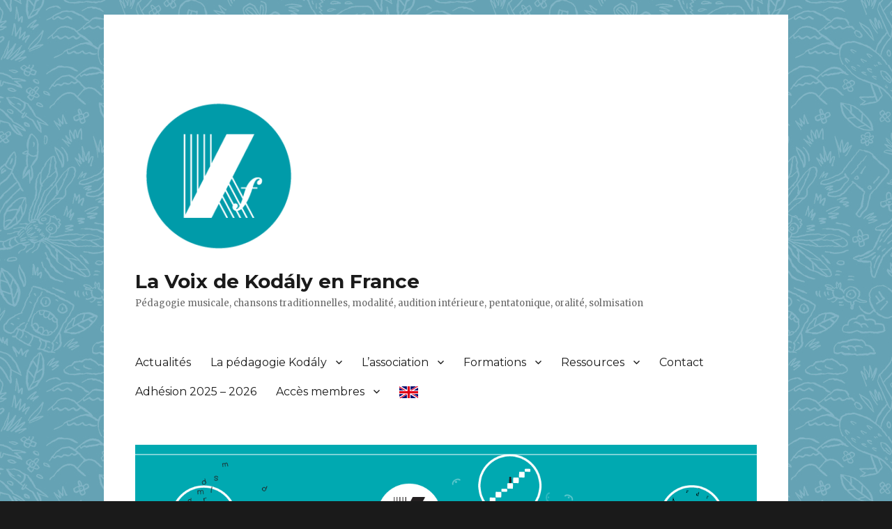

--- FILE ---
content_type: text/html; charset=UTF-8
request_url: https://kodaly.fr/category/non-classe/
body_size: 7551
content:
<!DOCTYPE html>
<html lang="fr-FR" class="no-js">
<head>
	<meta charset="UTF-8">
	<meta name="viewport" content="width=device-width, initial-scale=1">
	<link rel="profile" href="https://gmpg.org/xfn/11">
		<script>(function(html){html.className = html.className.replace(/\bno-js\b/,'js')})(document.documentElement);</script>
<title>Non classé &#8211; La Voix de Kodály en France</title>
<meta name='robots' content='max-image-preview:large' />
<link rel='dns-prefetch' href='//fonts.googleapis.com' />
<link rel='dns-prefetch' href='//s.w.org' />
<link href='https://fonts.gstatic.com' crossorigin rel='preconnect' />
<link rel="alternate" type="application/rss+xml" title="La Voix de Kodály en France &raquo; Flux" href="https://kodaly.fr/feed/" />
<link rel="alternate" type="application/rss+xml" title="La Voix de Kodály en France &raquo; Flux des commentaires" href="https://kodaly.fr/comments/feed/" />
<link rel="alternate" type="application/rss+xml" title="La Voix de Kodály en France &raquo; Flux de la catégorie Non classé" href="https://kodaly.fr/category/non-classe/feed/" />
		<script>
			window._wpemojiSettings = {"baseUrl":"https:\/\/s.w.org\/images\/core\/emoji\/13.1.0\/72x72\/","ext":".png","svgUrl":"https:\/\/s.w.org\/images\/core\/emoji\/13.1.0\/svg\/","svgExt":".svg","source":{"concatemoji":"https:\/\/kodaly.fr\/wp-includes\/js\/wp-emoji-release.min.js?ver=5.8.12"}};
			!function(e,a,t){var n,r,o,i=a.createElement("canvas"),p=i.getContext&&i.getContext("2d");function s(e,t){var a=String.fromCharCode;p.clearRect(0,0,i.width,i.height),p.fillText(a.apply(this,e),0,0);e=i.toDataURL();return p.clearRect(0,0,i.width,i.height),p.fillText(a.apply(this,t),0,0),e===i.toDataURL()}function c(e){var t=a.createElement("script");t.src=e,t.defer=t.type="text/javascript",a.getElementsByTagName("head")[0].appendChild(t)}for(o=Array("flag","emoji"),t.supports={everything:!0,everythingExceptFlag:!0},r=0;r<o.length;r++)t.supports[o[r]]=function(e){if(!p||!p.fillText)return!1;switch(p.textBaseline="top",p.font="600 32px Arial",e){case"flag":return s([127987,65039,8205,9895,65039],[127987,65039,8203,9895,65039])?!1:!s([55356,56826,55356,56819],[55356,56826,8203,55356,56819])&&!s([55356,57332,56128,56423,56128,56418,56128,56421,56128,56430,56128,56423,56128,56447],[55356,57332,8203,56128,56423,8203,56128,56418,8203,56128,56421,8203,56128,56430,8203,56128,56423,8203,56128,56447]);case"emoji":return!s([10084,65039,8205,55357,56613],[10084,65039,8203,55357,56613])}return!1}(o[r]),t.supports.everything=t.supports.everything&&t.supports[o[r]],"flag"!==o[r]&&(t.supports.everythingExceptFlag=t.supports.everythingExceptFlag&&t.supports[o[r]]);t.supports.everythingExceptFlag=t.supports.everythingExceptFlag&&!t.supports.flag,t.DOMReady=!1,t.readyCallback=function(){t.DOMReady=!0},t.supports.everything||(n=function(){t.readyCallback()},a.addEventListener?(a.addEventListener("DOMContentLoaded",n,!1),e.addEventListener("load",n,!1)):(e.attachEvent("onload",n),a.attachEvent("onreadystatechange",function(){"complete"===a.readyState&&t.readyCallback()})),(n=t.source||{}).concatemoji?c(n.concatemoji):n.wpemoji&&n.twemoji&&(c(n.twemoji),c(n.wpemoji)))}(window,document,window._wpemojiSettings);
		</script>
		<style>
img.wp-smiley,
img.emoji {
	display: inline !important;
	border: none !important;
	box-shadow: none !important;
	height: 1em !important;
	width: 1em !important;
	margin: 0 .07em !important;
	vertical-align: -0.1em !important;
	background: none !important;
	padding: 0 !important;
}
</style>
	<link rel='stylesheet' id='wp-block-library-css'  href='https://kodaly.fr/wp-includes/css/dist/block-library/style.min.css?ver=5.8.12' media='all' />
<style id='wp-block-library-theme-inline-css'>
#start-resizable-editor-section{display:none}.wp-block-audio figcaption{color:#555;font-size:13px;text-align:center}.is-dark-theme .wp-block-audio figcaption{color:hsla(0,0%,100%,.65)}.wp-block-code{font-family:Menlo,Consolas,monaco,monospace;color:#1e1e1e;padding:.8em 1em;border:1px solid #ddd;border-radius:4px}.wp-block-embed figcaption{color:#555;font-size:13px;text-align:center}.is-dark-theme .wp-block-embed figcaption{color:hsla(0,0%,100%,.65)}.blocks-gallery-caption{color:#555;font-size:13px;text-align:center}.is-dark-theme .blocks-gallery-caption{color:hsla(0,0%,100%,.65)}.wp-block-image figcaption{color:#555;font-size:13px;text-align:center}.is-dark-theme .wp-block-image figcaption{color:hsla(0,0%,100%,.65)}.wp-block-pullquote{border-top:4px solid;border-bottom:4px solid;margin-bottom:1.75em;color:currentColor}.wp-block-pullquote__citation,.wp-block-pullquote cite,.wp-block-pullquote footer{color:currentColor;text-transform:uppercase;font-size:.8125em;font-style:normal}.wp-block-quote{border-left:.25em solid;margin:0 0 1.75em;padding-left:1em}.wp-block-quote cite,.wp-block-quote footer{color:currentColor;font-size:.8125em;position:relative;font-style:normal}.wp-block-quote.has-text-align-right{border-left:none;border-right:.25em solid;padding-left:0;padding-right:1em}.wp-block-quote.has-text-align-center{border:none;padding-left:0}.wp-block-quote.is-large,.wp-block-quote.is-style-large{border:none}.wp-block-search .wp-block-search__label{font-weight:700}.wp-block-group.has-background{padding:1.25em 2.375em;margin-top:0;margin-bottom:0}.wp-block-separator{border:none;border-bottom:2px solid;margin-left:auto;margin-right:auto;opacity:.4}.wp-block-separator:not(.is-style-wide):not(.is-style-dots){width:100px}.wp-block-separator.has-background:not(.is-style-dots){border-bottom:none;height:1px}.wp-block-separator.has-background:not(.is-style-wide):not(.is-style-dots){height:2px}.wp-block-table thead{border-bottom:3px solid}.wp-block-table tfoot{border-top:3px solid}.wp-block-table td,.wp-block-table th{padding:.5em;border:1px solid;word-break:normal}.wp-block-table figcaption{color:#555;font-size:13px;text-align:center}.is-dark-theme .wp-block-table figcaption{color:hsla(0,0%,100%,.65)}.wp-block-video figcaption{color:#555;font-size:13px;text-align:center}.is-dark-theme .wp-block-video figcaption{color:hsla(0,0%,100%,.65)}.wp-block-template-part.has-background{padding:1.25em 2.375em;margin-top:0;margin-bottom:0}#end-resizable-editor-section{display:none}
</style>
<link rel='stylesheet' id='contact-form-7-css'  href='https://kodaly.fr/wp-content/plugins/contact-form-7/includes/css/styles.css?ver=5.4.2' media='all' />
<link rel='stylesheet' id='parent-style-css'  href='https://kodaly.fr/wp-content/themes/twentysixteen/style.css?ver=5.8.12' media='all' />
<link rel='stylesheet' id='child-style-css'  href='https://kodaly.fr/wp-content/themes/child-twenty-sixteen-true/style.css?ver=5.8.12' media='all' />
<link rel='stylesheet' id='twentysixteen-fonts-css'  href='https://fonts.googleapis.com/css?family=Merriweather%3A400%2C700%2C900%2C400italic%2C700italic%2C900italic%7CMontserrat%3A400%2C700%7CInconsolata%3A400&#038;subset=latin%2Clatin-ext&#038;display=fallback' media='all' />
<link rel='stylesheet' id='genericons-css'  href='https://kodaly.fr/wp-content/themes/twentysixteen/genericons/genericons.css?ver=20201208' media='all' />
<link rel='stylesheet' id='twentysixteen-style-css'  href='https://kodaly.fr/wp-content/themes/child-twenty-sixteen-true/style.css?ver=20201208' media='all' />
<link rel='stylesheet' id='twentysixteen-block-style-css'  href='https://kodaly.fr/wp-content/themes/twentysixteen/css/blocks.css?ver=20190102' media='all' />
<!--[if lt IE 10]>
<link rel='stylesheet' id='twentysixteen-ie-css'  href='https://kodaly.fr/wp-content/themes/twentysixteen/css/ie.css?ver=20170530' media='all' />
<![endif]-->
<!--[if lt IE 9]>
<link rel='stylesheet' id='twentysixteen-ie8-css'  href='https://kodaly.fr/wp-content/themes/twentysixteen/css/ie8.css?ver=20170530' media='all' />
<![endif]-->
<!--[if lt IE 8]>
<link rel='stylesheet' id='twentysixteen-ie7-css'  href='https://kodaly.fr/wp-content/themes/twentysixteen/css/ie7.css?ver=20170530' media='all' />
<![endif]-->
<!--[if lt IE 9]>
<script src='https://kodaly.fr/wp-content/themes/twentysixteen/js/html5.js?ver=3.7.3' id='twentysixteen-html5-js'></script>
<![endif]-->
<script src='https://kodaly.fr/wp-includes/js/jquery/jquery.min.js?ver=3.6.0' id='jquery-core-js'></script>
<script src='https://kodaly.fr/wp-includes/js/jquery/jquery-migrate.min.js?ver=3.3.2' id='jquery-migrate-js'></script>
<link rel="https://api.w.org/" href="https://kodaly.fr/wp-json/" /><link rel="alternate" type="application/json" href="https://kodaly.fr/wp-json/wp/v2/categories/1" /><link rel="EditURI" type="application/rsd+xml" title="RSD" href="https://kodaly.fr/xmlrpc.php?rsd" />
<link rel="wlwmanifest" type="application/wlwmanifest+xml" href="https://kodaly.fr/wp-includes/wlwmanifest.xml" /> 
<meta name="generator" content="WordPress 5.8.12" />
<style id="custom-background-css">
body.custom-background { background-image: url("https://kodaly.fr/wp-content/uploads/2013/09/Background-VKF.jpg"); background-position: center center; background-size: auto; background-repeat: repeat; background-attachment: fixed; }
</style>
	<link rel="icon" href="https://kodaly.fr/wp-content/uploads/2016/11/VKF_PICTO_bleu-150x150.png" sizes="32x32" />
<link rel="icon" href="https://kodaly.fr/wp-content/uploads/2016/11/VKF_PICTO_bleu.png" sizes="192x192" />
<link rel="apple-touch-icon" href="https://kodaly.fr/wp-content/uploads/2016/11/VKF_PICTO_bleu.png" />
<meta name="msapplication-TileImage" content="https://kodaly.fr/wp-content/uploads/2016/11/VKF_PICTO_bleu.png" />
</head>

<body class="archive category category-non-classe category-1 custom-background wp-custom-logo wp-embed-responsive custom-background-image group-blog hfeed">
<div id="page" class="site">
	<div class="site-inner">
		<a class="skip-link screen-reader-text" href="#content">Aller au contenu</a>

		<header id="masthead" class="site-header" role="banner">
			<div class="site-header-main">
				<div class="site-branding">
					<a href="https://kodaly.fr/" class="custom-logo-link" rel="home"><img width="240" height="240" src="https://kodaly.fr/wp-content/uploads/2016/11/cropped-VKF_PICTO_bleu.png" class="custom-logo" alt="La Voix de Kodály en France" srcset="https://kodaly.fr/wp-content/uploads/2016/11/cropped-VKF_PICTO_bleu.png 240w, https://kodaly.fr/wp-content/uploads/2016/11/cropped-VKF_PICTO_bleu-150x150.png 150w" sizes="(max-width: 240px) 85vw, 240px" /></a>
											<p class="site-title"><a href="https://kodaly.fr/" rel="home">La Voix de Kodály en France</a></p>
												<p class="site-description">Pédagogie musicale, chansons traditionnelles, modalité, audition intérieure, pentatonique, oralité, solmisation</p>
									</div><!-- .site-branding -->

									<button id="menu-toggle" class="menu-toggle">Menu</button>

					<div id="site-header-menu" class="site-header-menu">
													<nav id="site-navigation" class="main-navigation" role="navigation" aria-label="Menu principal">
								<div class="menu-menu-principal-container"><ul id="menu-menu-principal" class="primary-menu"><li id="menu-item-1786" class="menu-item menu-item-type-taxonomy menu-item-object-category menu-item-1786"><a title="Actualités" href="https://kodaly.fr/category/actualites/">Actualités</a></li>
<li id="menu-item-448" class="menu-item menu-item-type-custom menu-item-object-custom menu-item-has-children menu-item-448"><a title="La pédagogie Kodály" href="#">La pédagogie Kodály</a>
<ul class="sub-menu">
	<li id="menu-item-106" class="menu-item menu-item-type-post_type menu-item-object-page menu-item-106"><a title="Les mots de Zoltán Kodály " href="https://kodaly.fr/concept/">Les mots de Zoltán Kodály</a></li>
	<li id="menu-item-2139" class="menu-item menu-item-type-post_type menu-item-object-page menu-item-2139"><a title="Qu&rsquo;est-ce que la pédagogie Kodály ?" href="https://kodaly.fr/quest-ce-que-la-pedagogie-kodaly/">Qu’est-ce que la pédagogie Kodály ?</a></li>
	<li id="menu-item-108" class="menu-item menu-item-type-post_type menu-item-object-page menu-item-108"><a title="Quatre exemples en vidéo" href="https://kodaly.fr/presentation/">Quatre exemples en vidéo</a></li>
</ul>
</li>
<li id="menu-item-447" class="menu-item menu-item-type-custom menu-item-object-custom menu-item-has-children menu-item-447"><a title="L&rsquo;association" href="#">L&rsquo;association</a>
<ul class="sub-menu">
	<li id="menu-item-143" class="menu-item menu-item-type-post_type menu-item-object-page menu-item-143"><a title="Objectifs" href="https://kodaly.fr/objectifs/">Objectifs</a></li>
	<li id="menu-item-270" class="menu-item menu-item-type-post_type menu-item-object-page menu-item-270"><a title="Organisation et statuts" href="https://kodaly.fr/organisation/">Organisation et statuts</a></li>
	<li id="menu-item-2797" class="menu-item menu-item-type-post_type menu-item-object-page menu-item-2797"><a href="https://kodaly.fr/origines/">Origines</a></li>
	<li id="menu-item-3946" class="menu-item menu-item-type-custom menu-item-object-custom menu-item-has-children menu-item-3946"><a href="#">Vie de l&rsquo;association</a>
	<ul class="sub-menu">
		<li id="menu-item-2796" class="menu-item menu-item-type-post_type menu-item-object-page menu-item-2796"><a href="https://kodaly.fr/vie-de-lassociation/">En résumé</a></li>
		<li id="menu-item-4388" class="menu-item menu-item-type-post_type menu-item-object-page menu-item-4388"><a href="https://kodaly.fr/2025-2026/">2025 – 2026</a></li>
		<li id="menu-item-4301" class="menu-item menu-item-type-post_type menu-item-object-page menu-item-4301"><a href="https://kodaly.fr/2024-2025/">2024 – 2025</a></li>
		<li id="menu-item-4245" class="menu-item menu-item-type-post_type menu-item-object-page menu-item-4245"><a href="https://kodaly.fr/2023-2024/">2023 – 2024</a></li>
		<li id="menu-item-4141" class="menu-item menu-item-type-post_type menu-item-object-page menu-item-4141"><a href="https://kodaly.fr/2022-2023/">2022 – 2023</a></li>
		<li id="menu-item-3944" class="menu-item menu-item-type-post_type menu-item-object-page menu-item-3944"><a href="https://kodaly.fr/2021-2022/">2021 – 2022</a></li>
		<li id="menu-item-3578" class="menu-item menu-item-type-post_type menu-item-object-page menu-item-3578"><a href="https://kodaly.fr/2018-2019/">2018 – 2019</a></li>
		<li id="menu-item-3430" class="menu-item menu-item-type-post_type menu-item-object-page menu-item-3430"><a href="https://kodaly.fr/2017-2018/">2017 – 2018</a></li>
		<li id="menu-item-3319" class="menu-item menu-item-type-post_type menu-item-object-page menu-item-3319"><a href="https://kodaly.fr/2016-2017/">2016 – 2017</a></li>
		<li id="menu-item-3302" class="menu-item menu-item-type-post_type menu-item-object-page menu-item-3302"><a href="https://kodaly.fr/2015-2016-2/">2015 – 2016</a></li>
		<li id="menu-item-3315" class="menu-item menu-item-type-post_type menu-item-object-page menu-item-3315"><a href="https://kodaly.fr/2014-2015/">2014 – 2015</a></li>
		<li id="menu-item-3306" class="menu-item menu-item-type-post_type menu-item-object-page menu-item-3306"><a href="https://kodaly.fr/2013-2014/">2013 – 2014</a></li>
		<li id="menu-item-3312" class="menu-item menu-item-type-post_type menu-item-object-page menu-item-3312"><a href="https://kodaly.fr/2006-2013/">2006 – 2013</a></li>
		<li id="menu-item-3309" class="menu-item menu-item-type-post_type menu-item-object-page menu-item-3309"><a href="https://kodaly.fr/2001-2005/">2001 – 2005</a></li>
	</ul>
</li>
</ul>
</li>
<li id="menu-item-1392" class="menu-item menu-item-type-taxonomy menu-item-object-category menu-item-has-children menu-item-1392"><a title="Formations" href="https://kodaly.fr/category/formations/">Formations</a>
<ul class="sub-menu">
	<li id="menu-item-4178" class="menu-item menu-item-type-post_type menu-item-object-page menu-item-4178"><a href="https://kodaly.fr/formations-en-france/">Formations en France</a></li>
	<li id="menu-item-2802" class="menu-item menu-item-type-post_type menu-item-object-page menu-item-2802"><a href="https://kodaly.fr/formations/">Historique</a></li>
	<li id="menu-item-3947" class="menu-item menu-item-type-custom menu-item-object-custom menu-item-has-children menu-item-3947"><a href="#">Témoignages</a>
	<ul class="sub-menu">
		<li id="menu-item-4374" class="menu-item menu-item-type-post_type menu-item-object-page menu-item-4374"><a href="https://kodaly.fr/temoignage-de-valentin-2025/">Valentin – 2025</a></li>
		<li id="menu-item-4311" class="menu-item menu-item-type-post_type menu-item-object-page menu-item-4311"><a href="https://kodaly.fr/temoignage-de-mark-2020-2023/">Márk – 2020 &#8211; 2023</a></li>
		<li id="menu-item-4129" class="menu-item menu-item-type-post_type menu-item-object-page menu-item-4129"><a href="https://kodaly.fr/temoignage-delisabeth-2022/">Elisabeth – 2022</a></li>
		<li id="menu-item-4118" class="menu-item menu-item-type-post_type menu-item-object-page menu-item-4118"><a href="https://kodaly.fr/temoignage-de-camille-2022/">Camille – 2022</a></li>
		<li id="menu-item-3627" class="menu-item menu-item-type-post_type menu-item-object-page menu-item-3627"><a href="https://kodaly.fr/temoignage-de-cecile-2019/">Cécile – 2019</a></li>
		<li id="menu-item-3618" class="menu-item menu-item-type-post_type menu-item-object-page menu-item-3618"><a href="https://kodaly.fr/temoignage-dandrea-2019/">Andrea – 2019</a></li>
		<li id="menu-item-3329" class="menu-item menu-item-type-post_type menu-item-object-page menu-item-3329"><a href="https://kodaly.fr/paula-stage-dete-2017/">Paula – 2017</a></li>
		<li id="menu-item-3369" class="menu-item menu-item-type-post_type menu-item-object-page menu-item-3369"><a href="https://kodaly.fr/morgane-2014-2017/">Morgane 2014 – 2017</a></li>
		<li id="menu-item-2830" class="menu-item menu-item-type-post_type menu-item-object-page menu-item-2830"><a href="https://kodaly.fr/temoignage-dune-etudiante-apres-deux-annees-d-etudes-a-kecskemet/">Marion &#8211; 2014 &#8211; 2016</a></li>
		<li id="menu-item-2834" class="menu-item menu-item-type-post_type menu-item-object-page menu-item-2834"><a href="https://kodaly.fr/2832-2/">David &#8211; 2013 &#8211; 2015</a></li>
	</ul>
</li>
</ul>
</li>
<li id="menu-item-2200" class="menu-item menu-item-type-custom menu-item-object-custom menu-item-has-children menu-item-2200"><a title="Ressources" href="#">Ressources</a>
<ul class="sub-menu">
	<li id="menu-item-860" class="menu-item menu-item-type-post_type menu-item-object-page menu-item-860"><a title="Bibliographie" href="https://kodaly.fr/livres/">Bibliographie</a></li>
	<li id="menu-item-3759" class="menu-item menu-item-type-post_type menu-item-object-page menu-item-3759"><a href="https://kodaly.fr/100-chansons-poitevines/">100 chansons poitevines</a></li>
	<li id="menu-item-3842" class="menu-item menu-item-type-post_type menu-item-object-page menu-item-3842"><a href="https://kodaly.fr/leducation-musicale-a-lecole-maternelle/">L’Éducation musicale à l’école maternelle</a></li>
	<li id="menu-item-2018" class="menu-item menu-item-type-post_type menu-item-object-page menu-item-2018"><a title="Discographie" href="https://kodaly.fr/discographie/">Discographie</a></li>
	<li id="menu-item-3697" class="menu-item menu-item-type-post_type menu-item-object-post menu-item-3697"><a href="https://kodaly.fr/a-la-radio/">À la radio</a></li>
	<li id="menu-item-2242" class="menu-item menu-item-type-post_type menu-item-object-page menu-item-2242"><a title="Gestes de la solmisation" href="https://kodaly.fr/gestes-de-la-solmisation/">Gestes de la solmisation</a></li>
	<li id="menu-item-2227" class="menu-item menu-item-type-post_type menu-item-object-page menu-item-2227"><a title="Base de données chansons" href="https://kodaly.fr/base-de-donnees-chansons/">Base de données chansons</a></li>
	<li id="menu-item-2712" class="menu-item menu-item-type-post_type menu-item-object-page menu-item-2712"><a href="https://kodaly.fr/insolite/">Bonus</a></li>
	<li id="menu-item-183" class="menu-item menu-item-type-post_type menu-item-object-page menu-item-183"><a title="Liens" href="https://kodaly.fr/?page_id=51">Liens</a></li>
</ul>
</li>
<li id="menu-item-686" class="menu-item menu-item-type-post_type menu-item-object-page menu-item-686"><a title="Contact" href="https://kodaly.fr/contact/">Contact</a></li>
<li id="menu-item-135" class="menu-item menu-item-type-post_type menu-item-object-page menu-item-135"><a title="Devenez membre ! " href="https://kodaly.fr/adhesion/">Adhésion 2025 – 2026</a></li>
<li id="menu-item-3055" class="menu-item menu-item-type-custom menu-item-object-custom menu-item-has-children menu-item-3055"><a href="#">Accès membres</a>
<ul class="sub-menu">
	<li id="menu-item-177" class="menu-item menu-item-type-post_type menu-item-object-page menu-item-177"><a title="Ressources" href="https://kodaly.fr/ressources-membres/">Ressources écrites</a></li>
	<li id="menu-item-4209" class="menu-item menu-item-type-post_type menu-item-object-page menu-item-4209"><a href="https://kodaly.fr/soirees-kodaly-syntheses/">Soirées Kodály – synthèses</a></li>
	<li id="menu-item-3072" class="menu-item menu-item-type-post_type menu-item-object-page menu-item-3072"><a href="https://kodaly.fr/base-de-donnees-chansons-2/">Base de données chansons</a></li>
	<li id="menu-item-3054" class="menu-item menu-item-type-post_type menu-item-object-page menu-item-3054"><a title="Outils" href="https://kodaly.fr/outils/">Outils</a></li>
	<li id="menu-item-2165" class="menu-item menu-item-type-post_type menu-item-object-page menu-item-2165"><a title="Frais engagés pour l&rsquo;association" href="https://kodaly.fr/frais-engages/">Frais engagés pour l’association</a></li>
</ul>
</li>
<li id="menu-item-834" class="menu-item menu-item-type-custom menu-item-object-custom menu-item-834"><a title="The Voice of Kodály in France" href="https://kodaly.fr/?page_id=2193"><img src="https://kodaly.fr/wp-content/uploads/2011/09/uk-flag.png" /></a></li>
</ul></div>							</nav><!-- .main-navigation -->
						
											</div><!-- .site-header-menu -->
							</div><!-- .site-header-main -->

											<div class="header-image">
					<a href="https://kodaly.fr/" rel="home">
						<img src="https://kodaly.fr/wp-content/uploads/2018/10/VKF_Ent_Site.png" srcset="https://kodaly.fr/wp-content/uploads/2018/10/VKF_Ent_Site-300x70.png 300w, https://kodaly.fr/wp-content/uploads/2018/10/VKF_Ent_Site-150x35.png 150w, https://kodaly.fr/wp-content/uploads/2018/10/VKF_Ent_Site-768x179.png 768w, https://kodaly.fr/wp-content/uploads/2018/10/VKF_Ent_Site-1024x239.png 1024w, https://kodaly.fr/wp-content/uploads/2018/10/VKF_Ent_Site.png 1200w" sizes="(max-width: 709px) 85vw, (max-width: 909px) 81vw, (max-width: 1362px) 88vw, 1200px" width="1200" height="280" alt="La Voix de Kodály en France">
					</a>
				</div><!-- .header-image -->
					</header><!-- .site-header -->

		<div id="content" class="site-content">

	<div id="primary" class="content-area">
		<main id="main" class="site-main" role="main">

		
			<header class="page-header">
				<h1 class="page-title">Catégorie : <span>Non classé</span></h1>			</header><!-- .page-header -->

			
<article id="post-4377" class="post-4377 post type-post status-publish format-standard hentry category-non-classe">
	<header class="entry-header">
		
		<h2 class="entry-title"><a href="https://kodaly.fr/temoignage/" rel="bookmark">Témoignage Séminaire / Symposium</a></h2>	</header><!-- .entry-header -->

	
	
	<div class="entry-content">
		
<p>Le témoignage de Valentin Guillaume au sujet du séminaire d&rsquo;été 2025 de Kecskemét et du Symposium International d&rsquo;IKS est disponible dans la rubrique Formations. </p>
	</div><!-- .entry-content -->

	<footer class="entry-footer">
		<span class="byline"><span class="author vcard"><img alt='' src='https://secure.gravatar.com/avatar/fff0028cf898387485696447c783ef2a?s=49&#038;d=monsterid&#038;r=g' srcset='https://secure.gravatar.com/avatar/fff0028cf898387485696447c783ef2a?s=98&#038;d=monsterid&#038;r=g 2x' class='avatar avatar-49 photo' height='49' width='49' loading='lazy'/><span class="screen-reader-text">Auteur </span> <a class="url fn n" href="https://kodaly.fr/author/andrea/">Andrea</a></span></span><span class="posted-on"><span class="screen-reader-text">Publié le </span><a href="https://kodaly.fr/temoignage/" rel="bookmark"><time class="entry-date published" datetime="2025-11-11T09:50:25+01:00">11 novembre 2025</time><time class="updated" datetime="2025-11-11T09:58:40+01:00">11 novembre 2025</time></a></span><span class="cat-links"><span class="screen-reader-text">Catégories </span><a href="https://kodaly.fr/category/non-classe/" rel="category tag">Non classé</a></span>			</footer><!-- .entry-footer -->
</article><!-- #post-4377 -->

<article id="post-3622" class="post-3622 post type-post status-publish format-standard hentry category-non-classe">
	<header class="entry-header">
		
		<h2 class="entry-title"><a href="https://kodaly.fr/application-kodalyhub/" rel="bookmark">Application kodalyhub</a></h2>	</header><!-- .entry-header -->

	
	
	<div class="entry-content">
		<p>Une nouvelle application <a href="https://kodalyhub.com/" target="_blank" rel="noopener">kodalyhub</a> a été présentée lors du 30ème Séminaire International Kodály à Kecskemét.</p>
<p>Elle permet de fédérer les diverses initiatives de par le monde. Vous y trouverez entre autres :</p>
<ul>
<li>des articles / outils méthodologiques,</li>
<li>des vidéos,</li>
<li>un calendrier des différents événements,</li>
<li>une base de données de chansons.</li>
</ul>
<p>L&rsquo;enregistrement est gratuit. Créez votre compte.</p>
	</div><!-- .entry-content -->

	<footer class="entry-footer">
		<span class="byline"><span class="author vcard"><img alt='' src='https://secure.gravatar.com/avatar/fff0028cf898387485696447c783ef2a?s=49&#038;d=monsterid&#038;r=g' srcset='https://secure.gravatar.com/avatar/fff0028cf898387485696447c783ef2a?s=98&#038;d=monsterid&#038;r=g 2x' class='avatar avatar-49 photo' height='49' width='49' loading='lazy'/><span class="screen-reader-text">Auteur </span> <a class="url fn n" href="https://kodaly.fr/author/andrea/">Andrea</a></span></span><span class="posted-on"><span class="screen-reader-text">Publié le </span><a href="https://kodaly.fr/application-kodalyhub/" rel="bookmark"><time class="entry-date published" datetime="2019-07-31T16:37:58+01:00">31 juillet 2019</time><time class="updated" datetime="2025-11-22T15:24:40+01:00">22 novembre 2025</time></a></span><span class="cat-links"><span class="screen-reader-text">Catégories </span><a href="https://kodaly.fr/category/non-classe/" rel="category tag">Non classé</a></span>			</footer><!-- .entry-footer -->
</article><!-- #post-3622 -->

		</main><!-- .site-main -->
	</div><!-- .content-area -->


	<aside id="secondary" class="sidebar widget-area" role="complementary">
		
		<section id="recent-posts-2" class="widget widget_recent_entries">
		<h2 class="widget-title">Articles récents</h2><nav role="navigation" aria-label="Articles récents">
		<ul>
											<li>
					<a href="https://kodaly.fr/temoignage/">Témoignage Séminaire / Symposium</a>
									</li>
											<li>
					<a href="https://kodaly.fr/a-la-radio/">À la radio</a>
									</li>
											<li>
					<a href="https://kodaly.fr/application-kodalyhub/">Application kodalyhub</a>
									</li>
					</ul>

		</nav></section><section id="text-3" class="widget widget_text">			<div class="textwidget"><img src="https://kodaly.fr/wp-content/uploads/2016/11/Kodaly_Zoltan_Et_Enfants.jpg" /> </div>
		</section><section id="search-2" class="widget widget_search"><h2 class="widget-title">Rechercher sur le site</h2>
<form role="search" method="get" class="search-form" action="https://kodaly.fr/">
	<label>
		<span class="screen-reader-text">Recherche pour :</span>
		<input type="search" class="search-field" placeholder="Recherche&hellip;" value="" name="s" />
	</label>
	<button type="submit" class="search-submit"><span class="screen-reader-text">Recherche</span></button>
</form>
</section><section id="linkcat-2" class="widget widget_links"><h2 class="widget-title">Liens</h2>
	<ul class='xoxo blogroll'>
<li><a href="https://www.facebook.com/groups/profskodalyfrance/" target="_blank">Groupe de discussion profs Kodaly France</a></li>
<li><a href="https://fr-fr.facebook.com/LaVoixDeKodalyEnFrance/" rel="friend" target="_blank">Notre page facebook</a></li>

	</ul>
</section>
	</aside><!-- .sidebar .widget-area -->

		</div><!-- .site-content -->

		<footer id="colophon" class="site-footer" role="contentinfo">
							<nav class="main-navigation" role="navigation" aria-label="Menu principal de pied">
					<div class="menu-menu-principal-container"><ul id="menu-menu-principal-1" class="primary-menu"><li class="menu-item menu-item-type-taxonomy menu-item-object-category menu-item-1786"><a title="Actualités" href="https://kodaly.fr/category/actualites/">Actualités</a></li>
<li class="menu-item menu-item-type-custom menu-item-object-custom menu-item-has-children menu-item-448"><a title="La pédagogie Kodály" href="#">La pédagogie Kodály</a>
<ul class="sub-menu">
	<li class="menu-item menu-item-type-post_type menu-item-object-page menu-item-106"><a title="Les mots de Zoltán Kodály " href="https://kodaly.fr/concept/">Les mots de Zoltán Kodály</a></li>
	<li class="menu-item menu-item-type-post_type menu-item-object-page menu-item-2139"><a title="Qu&rsquo;est-ce que la pédagogie Kodály ?" href="https://kodaly.fr/quest-ce-que-la-pedagogie-kodaly/">Qu’est-ce que la pédagogie Kodály ?</a></li>
	<li class="menu-item menu-item-type-post_type menu-item-object-page menu-item-108"><a title="Quatre exemples en vidéo" href="https://kodaly.fr/presentation/">Quatre exemples en vidéo</a></li>
</ul>
</li>
<li class="menu-item menu-item-type-custom menu-item-object-custom menu-item-has-children menu-item-447"><a title="L&rsquo;association" href="#">L&rsquo;association</a>
<ul class="sub-menu">
	<li class="menu-item menu-item-type-post_type menu-item-object-page menu-item-143"><a title="Objectifs" href="https://kodaly.fr/objectifs/">Objectifs</a></li>
	<li class="menu-item menu-item-type-post_type menu-item-object-page menu-item-270"><a title="Organisation et statuts" href="https://kodaly.fr/organisation/">Organisation et statuts</a></li>
	<li class="menu-item menu-item-type-post_type menu-item-object-page menu-item-2797"><a href="https://kodaly.fr/origines/">Origines</a></li>
	<li class="menu-item menu-item-type-custom menu-item-object-custom menu-item-has-children menu-item-3946"><a href="#">Vie de l&rsquo;association</a>
	<ul class="sub-menu">
		<li class="menu-item menu-item-type-post_type menu-item-object-page menu-item-2796"><a href="https://kodaly.fr/vie-de-lassociation/">En résumé</a></li>
		<li class="menu-item menu-item-type-post_type menu-item-object-page menu-item-4388"><a href="https://kodaly.fr/2025-2026/">2025 – 2026</a></li>
		<li class="menu-item menu-item-type-post_type menu-item-object-page menu-item-4301"><a href="https://kodaly.fr/2024-2025/">2024 – 2025</a></li>
		<li class="menu-item menu-item-type-post_type menu-item-object-page menu-item-4245"><a href="https://kodaly.fr/2023-2024/">2023 – 2024</a></li>
		<li class="menu-item menu-item-type-post_type menu-item-object-page menu-item-4141"><a href="https://kodaly.fr/2022-2023/">2022 – 2023</a></li>
		<li class="menu-item menu-item-type-post_type menu-item-object-page menu-item-3944"><a href="https://kodaly.fr/2021-2022/">2021 – 2022</a></li>
		<li class="menu-item menu-item-type-post_type menu-item-object-page menu-item-3578"><a href="https://kodaly.fr/2018-2019/">2018 – 2019</a></li>
		<li class="menu-item menu-item-type-post_type menu-item-object-page menu-item-3430"><a href="https://kodaly.fr/2017-2018/">2017 – 2018</a></li>
		<li class="menu-item menu-item-type-post_type menu-item-object-page menu-item-3319"><a href="https://kodaly.fr/2016-2017/">2016 – 2017</a></li>
		<li class="menu-item menu-item-type-post_type menu-item-object-page menu-item-3302"><a href="https://kodaly.fr/2015-2016-2/">2015 – 2016</a></li>
		<li class="menu-item menu-item-type-post_type menu-item-object-page menu-item-3315"><a href="https://kodaly.fr/2014-2015/">2014 – 2015</a></li>
		<li class="menu-item menu-item-type-post_type menu-item-object-page menu-item-3306"><a href="https://kodaly.fr/2013-2014/">2013 – 2014</a></li>
		<li class="menu-item menu-item-type-post_type menu-item-object-page menu-item-3312"><a href="https://kodaly.fr/2006-2013/">2006 – 2013</a></li>
		<li class="menu-item menu-item-type-post_type menu-item-object-page menu-item-3309"><a href="https://kodaly.fr/2001-2005/">2001 – 2005</a></li>
	</ul>
</li>
</ul>
</li>
<li class="menu-item menu-item-type-taxonomy menu-item-object-category menu-item-has-children menu-item-1392"><a title="Formations" href="https://kodaly.fr/category/formations/">Formations</a>
<ul class="sub-menu">
	<li class="menu-item menu-item-type-post_type menu-item-object-page menu-item-4178"><a href="https://kodaly.fr/formations-en-france/">Formations en France</a></li>
	<li class="menu-item menu-item-type-post_type menu-item-object-page menu-item-2802"><a href="https://kodaly.fr/formations/">Historique</a></li>
	<li class="menu-item menu-item-type-custom menu-item-object-custom menu-item-has-children menu-item-3947"><a href="#">Témoignages</a>
	<ul class="sub-menu">
		<li class="menu-item menu-item-type-post_type menu-item-object-page menu-item-4374"><a href="https://kodaly.fr/temoignage-de-valentin-2025/">Valentin – 2025</a></li>
		<li class="menu-item menu-item-type-post_type menu-item-object-page menu-item-4311"><a href="https://kodaly.fr/temoignage-de-mark-2020-2023/">Márk – 2020 &#8211; 2023</a></li>
		<li class="menu-item menu-item-type-post_type menu-item-object-page menu-item-4129"><a href="https://kodaly.fr/temoignage-delisabeth-2022/">Elisabeth – 2022</a></li>
		<li class="menu-item menu-item-type-post_type menu-item-object-page menu-item-4118"><a href="https://kodaly.fr/temoignage-de-camille-2022/">Camille – 2022</a></li>
		<li class="menu-item menu-item-type-post_type menu-item-object-page menu-item-3627"><a href="https://kodaly.fr/temoignage-de-cecile-2019/">Cécile – 2019</a></li>
		<li class="menu-item menu-item-type-post_type menu-item-object-page menu-item-3618"><a href="https://kodaly.fr/temoignage-dandrea-2019/">Andrea – 2019</a></li>
		<li class="menu-item menu-item-type-post_type menu-item-object-page menu-item-3329"><a href="https://kodaly.fr/paula-stage-dete-2017/">Paula – 2017</a></li>
		<li class="menu-item menu-item-type-post_type menu-item-object-page menu-item-3369"><a href="https://kodaly.fr/morgane-2014-2017/">Morgane 2014 – 2017</a></li>
		<li class="menu-item menu-item-type-post_type menu-item-object-page menu-item-2830"><a href="https://kodaly.fr/temoignage-dune-etudiante-apres-deux-annees-d-etudes-a-kecskemet/">Marion &#8211; 2014 &#8211; 2016</a></li>
		<li class="menu-item menu-item-type-post_type menu-item-object-page menu-item-2834"><a href="https://kodaly.fr/2832-2/">David &#8211; 2013 &#8211; 2015</a></li>
	</ul>
</li>
</ul>
</li>
<li class="menu-item menu-item-type-custom menu-item-object-custom menu-item-has-children menu-item-2200"><a title="Ressources" href="#">Ressources</a>
<ul class="sub-menu">
	<li class="menu-item menu-item-type-post_type menu-item-object-page menu-item-860"><a title="Bibliographie" href="https://kodaly.fr/livres/">Bibliographie</a></li>
	<li class="menu-item menu-item-type-post_type menu-item-object-page menu-item-3759"><a href="https://kodaly.fr/100-chansons-poitevines/">100 chansons poitevines</a></li>
	<li class="menu-item menu-item-type-post_type menu-item-object-page menu-item-3842"><a href="https://kodaly.fr/leducation-musicale-a-lecole-maternelle/">L’Éducation musicale à l’école maternelle</a></li>
	<li class="menu-item menu-item-type-post_type menu-item-object-page menu-item-2018"><a title="Discographie" href="https://kodaly.fr/discographie/">Discographie</a></li>
	<li class="menu-item menu-item-type-post_type menu-item-object-post menu-item-3697"><a href="https://kodaly.fr/a-la-radio/">À la radio</a></li>
	<li class="menu-item menu-item-type-post_type menu-item-object-page menu-item-2242"><a title="Gestes de la solmisation" href="https://kodaly.fr/gestes-de-la-solmisation/">Gestes de la solmisation</a></li>
	<li class="menu-item menu-item-type-post_type menu-item-object-page menu-item-2227"><a title="Base de données chansons" href="https://kodaly.fr/base-de-donnees-chansons/">Base de données chansons</a></li>
	<li class="menu-item menu-item-type-post_type menu-item-object-page menu-item-2712"><a href="https://kodaly.fr/insolite/">Bonus</a></li>
	<li class="menu-item menu-item-type-post_type menu-item-object-page menu-item-183"><a title="Liens" href="https://kodaly.fr/?page_id=51">Liens</a></li>
</ul>
</li>
<li class="menu-item menu-item-type-post_type menu-item-object-page menu-item-686"><a title="Contact" href="https://kodaly.fr/contact/">Contact</a></li>
<li class="menu-item menu-item-type-post_type menu-item-object-page menu-item-135"><a title="Devenez membre ! " href="https://kodaly.fr/adhesion/">Adhésion 2025 – 2026</a></li>
<li class="menu-item menu-item-type-custom menu-item-object-custom menu-item-has-children menu-item-3055"><a href="#">Accès membres</a>
<ul class="sub-menu">
	<li class="menu-item menu-item-type-post_type menu-item-object-page menu-item-177"><a title="Ressources" href="https://kodaly.fr/ressources-membres/">Ressources écrites</a></li>
	<li class="menu-item menu-item-type-post_type menu-item-object-page menu-item-4209"><a href="https://kodaly.fr/soirees-kodaly-syntheses/">Soirées Kodály – synthèses</a></li>
	<li class="menu-item menu-item-type-post_type menu-item-object-page menu-item-3072"><a href="https://kodaly.fr/base-de-donnees-chansons-2/">Base de données chansons</a></li>
	<li class="menu-item menu-item-type-post_type menu-item-object-page menu-item-3054"><a title="Outils" href="https://kodaly.fr/outils/">Outils</a></li>
	<li class="menu-item menu-item-type-post_type menu-item-object-page menu-item-2165"><a title="Frais engagés pour l&rsquo;association" href="https://kodaly.fr/frais-engages/">Frais engagés pour l’association</a></li>
</ul>
</li>
<li class="menu-item menu-item-type-custom menu-item-object-custom menu-item-834"><a title="The Voice of Kodály in France" href="https://kodaly.fr/?page_id=2193"><img src="https://kodaly.fr/wp-content/uploads/2011/09/uk-flag.png" /></a></li>
</ul></div>				</nav><!-- .main-navigation -->
			
			
			<div class="site-info">
								<span class="site-title"><a href="https://kodaly.fr/" rel="home">La Voix de Kodály en France</a></span>
								<a href="https://wordpress.org/" class="imprint">
					Fièrement propulsé par WordPress				</a>
			</div><!-- .site-info -->
		</footer><!-- .site-footer -->
	</div><!-- .site-inner -->
</div><!-- .site -->

<script src='https://kodaly.fr/wp-includes/js/dist/vendor/regenerator-runtime.min.js?ver=0.13.7' id='regenerator-runtime-js'></script>
<script src='https://kodaly.fr/wp-includes/js/dist/vendor/wp-polyfill.min.js?ver=3.15.0' id='wp-polyfill-js'></script>
<script id='contact-form-7-js-extra'>
var wpcf7 = {"api":{"root":"https:\/\/kodaly.fr\/wp-json\/","namespace":"contact-form-7\/v1"}};
</script>
<script src='https://kodaly.fr/wp-content/plugins/contact-form-7/includes/js/index.js?ver=5.4.2' id='contact-form-7-js'></script>
<script src='https://kodaly.fr/wp-content/themes/twentysixteen/js/skip-link-focus-fix.js?ver=20170530' id='twentysixteen-skip-link-focus-fix-js'></script>
<script id='twentysixteen-script-js-extra'>
var screenReaderText = {"expand":"ouvrir le sous-menu","collapse":"fermer le sous-menu"};
</script>
<script src='https://kodaly.fr/wp-content/themes/twentysixteen/js/functions.js?ver=20181217' id='twentysixteen-script-js'></script>
<script src='https://kodaly.fr/wp-includes/js/wp-embed.min.js?ver=5.8.12' id='wp-embed-js'></script>
</body>
</html>


--- FILE ---
content_type: text/css
request_url: https://kodaly.fr/wp-content/themes/child-twenty-sixteen-true/style.css?ver=5.8.12
body_size: 122
content:
/*
Theme Name:     child twenty sixteen TRUE
Description:    
Author:         G. H.
Template:       twentysixteen

(optional values you can add: Theme URI, Author URI, Version, License, License URI, Tags, Text Domain)
*/

body{
    width:80%; /* or you can also set 900px*/
margin: auto
}


--- FILE ---
content_type: text/css
request_url: https://kodaly.fr/wp-content/themes/child-twenty-sixteen-true/style.css?ver=20201208
body_size: 122
content:
/*
Theme Name:     child twenty sixteen TRUE
Description:    
Author:         G. H.
Template:       twentysixteen

(optional values you can add: Theme URI, Author URI, Version, License, License URI, Tags, Text Domain)
*/

body{
    width:80%; /* or you can also set 900px*/
margin: auto
}
